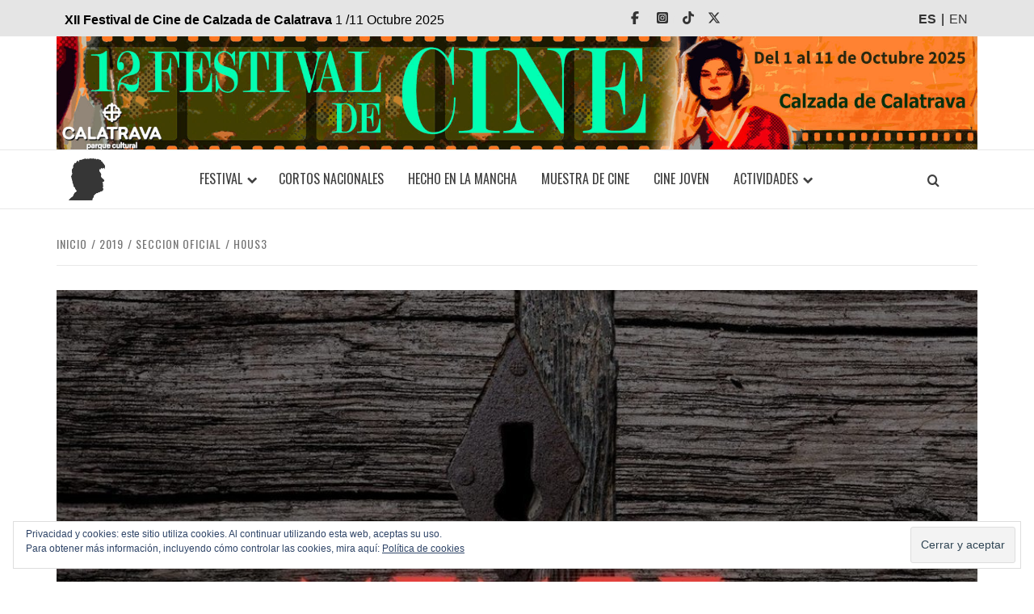

--- FILE ---
content_type: text/html; charset=UTF-8
request_url: https://festivaldecinedecalzada.es/es/h0us3/
body_size: 18086
content:
<!doctype html>
<html lang="es" id="html">

<head>
  <meta charset="UTF-8">
  <meta name="viewport" content="width=device-width, initial-scale=1">
  <link rel="profile" href="https://gmpg.org/xfn/11">

  <title>H0US3 &#8211; XII Festival de Cine de Calzada de Calatrava &#8211; 1 /11 Octubre 2025</title>
<meta name='robots' content='max-image-preview:large' />
	<style>img:is([sizes="auto" i], [sizes^="auto," i]) { contain-intrinsic-size: 3000px 1500px }</style>
	<link rel='dns-prefetch' href='//stats.wp.com' />
<link rel='dns-prefetch' href='//fonts.googleapis.com' />
<link rel='dns-prefetch' href='//use.fontawesome.com' />
<link rel="alternate" type="application/rss+xml" title="XII Festival de Cine de Calzada de Calatrava - 1 /11 Octubre 2025 &raquo; Feed" href="https://festivaldecinedecalzada.es/es/feed/" />
<link rel="alternate" type="application/rss+xml" title="XII Festival de Cine de Calzada de Calatrava - 1 /11 Octubre 2025 &raquo; Feed de los comentarios" href="https://festivaldecinedecalzada.es/es/comments/feed/" />
<link rel="alternate" type="application/rss+xml" title="XII Festival de Cine de Calzada de Calatrava - 1 /11 Octubre 2025 &raquo; Comentario H0us3 del feed" href="https://festivaldecinedecalzada.es/es/h0us3/feed/" />
		<!-- This site uses the Google Analytics by MonsterInsights plugin v9.10.0 - Using Analytics tracking - https://www.monsterinsights.com/ -->
							<script src="//www.googletagmanager.com/gtag/js?id=G-189R1PCP12"  data-cfasync="false" data-wpfc-render="false" type="text/javascript" async></script>
			<script data-cfasync="false" data-wpfc-render="false" type="text/javascript">
				var mi_version = '9.10.0';
				var mi_track_user = true;
				var mi_no_track_reason = '';
								var MonsterInsightsDefaultLocations = {"page_location":"https:\/\/festivaldecinedecalzada.es\/es\/h0us3\/"};
								if ( typeof MonsterInsightsPrivacyGuardFilter === 'function' ) {
					var MonsterInsightsLocations = (typeof MonsterInsightsExcludeQuery === 'object') ? MonsterInsightsPrivacyGuardFilter( MonsterInsightsExcludeQuery ) : MonsterInsightsPrivacyGuardFilter( MonsterInsightsDefaultLocations );
				} else {
					var MonsterInsightsLocations = (typeof MonsterInsightsExcludeQuery === 'object') ? MonsterInsightsExcludeQuery : MonsterInsightsDefaultLocations;
				}

								var disableStrs = [
										'ga-disable-G-189R1PCP12',
									];

				/* Function to detect opted out users */
				function __gtagTrackerIsOptedOut() {
					for (var index = 0; index < disableStrs.length; index++) {
						if (document.cookie.indexOf(disableStrs[index] + '=true') > -1) {
							return true;
						}
					}

					return false;
				}

				/* Disable tracking if the opt-out cookie exists. */
				if (__gtagTrackerIsOptedOut()) {
					for (var index = 0; index < disableStrs.length; index++) {
						window[disableStrs[index]] = true;
					}
				}

				/* Opt-out function */
				function __gtagTrackerOptout() {
					for (var index = 0; index < disableStrs.length; index++) {
						document.cookie = disableStrs[index] + '=true; expires=Thu, 31 Dec 2099 23:59:59 UTC; path=/';
						window[disableStrs[index]] = true;
					}
				}

				if ('undefined' === typeof gaOptout) {
					function gaOptout() {
						__gtagTrackerOptout();
					}
				}
								window.dataLayer = window.dataLayer || [];

				window.MonsterInsightsDualTracker = {
					helpers: {},
					trackers: {},
				};
				if (mi_track_user) {
					function __gtagDataLayer() {
						dataLayer.push(arguments);
					}

					function __gtagTracker(type, name, parameters) {
						if (!parameters) {
							parameters = {};
						}

						if (parameters.send_to) {
							__gtagDataLayer.apply(null, arguments);
							return;
						}

						if (type === 'event') {
														parameters.send_to = monsterinsights_frontend.v4_id;
							var hookName = name;
							if (typeof parameters['event_category'] !== 'undefined') {
								hookName = parameters['event_category'] + ':' + name;
							}

							if (typeof MonsterInsightsDualTracker.trackers[hookName] !== 'undefined') {
								MonsterInsightsDualTracker.trackers[hookName](parameters);
							} else {
								__gtagDataLayer('event', name, parameters);
							}
							
						} else {
							__gtagDataLayer.apply(null, arguments);
						}
					}

					__gtagTracker('js', new Date());
					__gtagTracker('set', {
						'developer_id.dZGIzZG': true,
											});
					if ( MonsterInsightsLocations.page_location ) {
						__gtagTracker('set', MonsterInsightsLocations);
					}
										__gtagTracker('config', 'G-189R1PCP12', {"forceSSL":"true","link_attribution":"true"} );
										window.gtag = __gtagTracker;										(function () {
						/* https://developers.google.com/analytics/devguides/collection/analyticsjs/ */
						/* ga and __gaTracker compatibility shim. */
						var noopfn = function () {
							return null;
						};
						var newtracker = function () {
							return new Tracker();
						};
						var Tracker = function () {
							return null;
						};
						var p = Tracker.prototype;
						p.get = noopfn;
						p.set = noopfn;
						p.send = function () {
							var args = Array.prototype.slice.call(arguments);
							args.unshift('send');
							__gaTracker.apply(null, args);
						};
						var __gaTracker = function () {
							var len = arguments.length;
							if (len === 0) {
								return;
							}
							var f = arguments[len - 1];
							if (typeof f !== 'object' || f === null || typeof f.hitCallback !== 'function') {
								if ('send' === arguments[0]) {
									var hitConverted, hitObject = false, action;
									if ('event' === arguments[1]) {
										if ('undefined' !== typeof arguments[3]) {
											hitObject = {
												'eventAction': arguments[3],
												'eventCategory': arguments[2],
												'eventLabel': arguments[4],
												'value': arguments[5] ? arguments[5] : 1,
											}
										}
									}
									if ('pageview' === arguments[1]) {
										if ('undefined' !== typeof arguments[2]) {
											hitObject = {
												'eventAction': 'page_view',
												'page_path': arguments[2],
											}
										}
									}
									if (typeof arguments[2] === 'object') {
										hitObject = arguments[2];
									}
									if (typeof arguments[5] === 'object') {
										Object.assign(hitObject, arguments[5]);
									}
									if ('undefined' !== typeof arguments[1].hitType) {
										hitObject = arguments[1];
										if ('pageview' === hitObject.hitType) {
											hitObject.eventAction = 'page_view';
										}
									}
									if (hitObject) {
										action = 'timing' === arguments[1].hitType ? 'timing_complete' : hitObject.eventAction;
										hitConverted = mapArgs(hitObject);
										__gtagTracker('event', action, hitConverted);
									}
								}
								return;
							}

							function mapArgs(args) {
								var arg, hit = {};
								var gaMap = {
									'eventCategory': 'event_category',
									'eventAction': 'event_action',
									'eventLabel': 'event_label',
									'eventValue': 'event_value',
									'nonInteraction': 'non_interaction',
									'timingCategory': 'event_category',
									'timingVar': 'name',
									'timingValue': 'value',
									'timingLabel': 'event_label',
									'page': 'page_path',
									'location': 'page_location',
									'title': 'page_title',
									'referrer' : 'page_referrer',
								};
								for (arg in args) {
																		if (!(!args.hasOwnProperty(arg) || !gaMap.hasOwnProperty(arg))) {
										hit[gaMap[arg]] = args[arg];
									} else {
										hit[arg] = args[arg];
									}
								}
								return hit;
							}

							try {
								f.hitCallback();
							} catch (ex) {
							}
						};
						__gaTracker.create = newtracker;
						__gaTracker.getByName = newtracker;
						__gaTracker.getAll = function () {
							return [];
						};
						__gaTracker.remove = noopfn;
						__gaTracker.loaded = true;
						window['__gaTracker'] = __gaTracker;
					})();
									} else {
										console.log("");
					(function () {
						function __gtagTracker() {
							return null;
						}

						window['__gtagTracker'] = __gtagTracker;
						window['gtag'] = __gtagTracker;
					})();
									}
			</script>
							<!-- / Google Analytics by MonsterInsights -->
		<script type="text/javascript">
/* <![CDATA[ */
window._wpemojiSettings = {"baseUrl":"https:\/\/s.w.org\/images\/core\/emoji\/16.0.1\/72x72\/","ext":".png","svgUrl":"https:\/\/s.w.org\/images\/core\/emoji\/16.0.1\/svg\/","svgExt":".svg","source":{"concatemoji":"https:\/\/festivaldecinedecalzada.es\/wp-includes\/js\/wp-emoji-release.min.js"}};
/*! This file is auto-generated */
!function(s,n){var o,i,e;function c(e){try{var t={supportTests:e,timestamp:(new Date).valueOf()};sessionStorage.setItem(o,JSON.stringify(t))}catch(e){}}function p(e,t,n){e.clearRect(0,0,e.canvas.width,e.canvas.height),e.fillText(t,0,0);var t=new Uint32Array(e.getImageData(0,0,e.canvas.width,e.canvas.height).data),a=(e.clearRect(0,0,e.canvas.width,e.canvas.height),e.fillText(n,0,0),new Uint32Array(e.getImageData(0,0,e.canvas.width,e.canvas.height).data));return t.every(function(e,t){return e===a[t]})}function u(e,t){e.clearRect(0,0,e.canvas.width,e.canvas.height),e.fillText(t,0,0);for(var n=e.getImageData(16,16,1,1),a=0;a<n.data.length;a++)if(0!==n.data[a])return!1;return!0}function f(e,t,n,a){switch(t){case"flag":return n(e,"\ud83c\udff3\ufe0f\u200d\u26a7\ufe0f","\ud83c\udff3\ufe0f\u200b\u26a7\ufe0f")?!1:!n(e,"\ud83c\udde8\ud83c\uddf6","\ud83c\udde8\u200b\ud83c\uddf6")&&!n(e,"\ud83c\udff4\udb40\udc67\udb40\udc62\udb40\udc65\udb40\udc6e\udb40\udc67\udb40\udc7f","\ud83c\udff4\u200b\udb40\udc67\u200b\udb40\udc62\u200b\udb40\udc65\u200b\udb40\udc6e\u200b\udb40\udc67\u200b\udb40\udc7f");case"emoji":return!a(e,"\ud83e\udedf")}return!1}function g(e,t,n,a){var r="undefined"!=typeof WorkerGlobalScope&&self instanceof WorkerGlobalScope?new OffscreenCanvas(300,150):s.createElement("canvas"),o=r.getContext("2d",{willReadFrequently:!0}),i=(o.textBaseline="top",o.font="600 32px Arial",{});return e.forEach(function(e){i[e]=t(o,e,n,a)}),i}function t(e){var t=s.createElement("script");t.src=e,t.defer=!0,s.head.appendChild(t)}"undefined"!=typeof Promise&&(o="wpEmojiSettingsSupports",i=["flag","emoji"],n.supports={everything:!0,everythingExceptFlag:!0},e=new Promise(function(e){s.addEventListener("DOMContentLoaded",e,{once:!0})}),new Promise(function(t){var n=function(){try{var e=JSON.parse(sessionStorage.getItem(o));if("object"==typeof e&&"number"==typeof e.timestamp&&(new Date).valueOf()<e.timestamp+604800&&"object"==typeof e.supportTests)return e.supportTests}catch(e){}return null}();if(!n){if("undefined"!=typeof Worker&&"undefined"!=typeof OffscreenCanvas&&"undefined"!=typeof URL&&URL.createObjectURL&&"undefined"!=typeof Blob)try{var e="postMessage("+g.toString()+"("+[JSON.stringify(i),f.toString(),p.toString(),u.toString()].join(",")+"));",a=new Blob([e],{type:"text/javascript"}),r=new Worker(URL.createObjectURL(a),{name:"wpTestEmojiSupports"});return void(r.onmessage=function(e){c(n=e.data),r.terminate(),t(n)})}catch(e){}c(n=g(i,f,p,u))}t(n)}).then(function(e){for(var t in e)n.supports[t]=e[t],n.supports.everything=n.supports.everything&&n.supports[t],"flag"!==t&&(n.supports.everythingExceptFlag=n.supports.everythingExceptFlag&&n.supports[t]);n.supports.everythingExceptFlag=n.supports.everythingExceptFlag&&!n.supports.flag,n.DOMReady=!1,n.readyCallback=function(){n.DOMReady=!0}}).then(function(){return e}).then(function(){var e;n.supports.everything||(n.readyCallback(),(e=n.source||{}).concatemoji?t(e.concatemoji):e.wpemoji&&e.twemoji&&(t(e.twemoji),t(e.wpemoji)))}))}((window,document),window._wpemojiSettings);
/* ]]> */
</script>

<style id='wp-emoji-styles-inline-css' type='text/css'>

	img.wp-smiley, img.emoji {
		display: inline !important;
		border: none !important;
		box-shadow: none !important;
		height: 1em !important;
		width: 1em !important;
		margin: 0 0.07em !important;
		vertical-align: -0.1em !important;
		background: none !important;
		padding: 0 !important;
	}
</style>
<link rel='stylesheet' id='mediaelement-css' href='https://festivaldecinedecalzada.es/wp-includes/js/mediaelement/mediaelementplayer-legacy.min.css' type='text/css' media='all' />
<link rel='stylesheet' id='wp-mediaelement-css' href='https://festivaldecinedecalzada.es/wp-includes/js/mediaelement/wp-mediaelement.min.css' type='text/css' media='all' />
<style id='jetpack-sharing-buttons-style-inline-css' type='text/css'>
.jetpack-sharing-buttons__services-list{display:flex;flex-direction:row;flex-wrap:wrap;gap:0;list-style-type:none;margin:5px;padding:0}.jetpack-sharing-buttons__services-list.has-small-icon-size{font-size:12px}.jetpack-sharing-buttons__services-list.has-normal-icon-size{font-size:16px}.jetpack-sharing-buttons__services-list.has-large-icon-size{font-size:24px}.jetpack-sharing-buttons__services-list.has-huge-icon-size{font-size:36px}@media print{.jetpack-sharing-buttons__services-list{display:none!important}}.editor-styles-wrapper .wp-block-jetpack-sharing-buttons{gap:0;padding-inline-start:0}ul.jetpack-sharing-buttons__services-list.has-background{padding:1.25em 2.375em}
</style>
<style id='font-awesome-svg-styles-default-inline-css' type='text/css'>
.svg-inline--fa {
  display: inline-block;
  height: 1em;
  overflow: visible;
  vertical-align: -.125em;
}
</style>
<link rel='stylesheet' id='font-awesome-svg-styles-css' href='https://festivaldecinedecalzada.es/wp-content/uploads/font-awesome/v7.0.1/css/svg-with-js.css' type='text/css' media='all' />
<style id='font-awesome-svg-styles-inline-css' type='text/css'>
   .wp-block-font-awesome-icon svg::before,
   .wp-rich-text-font-awesome-icon svg::before {content: unset;}
</style>
<link rel='stylesheet' id='qts_front_styles-css' href='https://festivaldecinedecalzada.es/wp-content/plugins/qtranslate-slug-trunk/assets/css/qts-default.css' type='text/css' media='all' />
<link rel='stylesheet' id='aft-icons-css' href='https://festivaldecinedecalzada.es/wp-content/themes/elegant-magazine/assets/icons/style.css' type='text/css' media='all' />
<link rel='stylesheet' id='bootstrap-css' href='https://festivaldecinedecalzada.es/wp-content/themes/elegant-magazine/assets/bootstrap/css/bootstrap.min.css' type='text/css' media='all' />
<link rel='stylesheet' id='slick-css' href='https://festivaldecinedecalzada.es/wp-content/themes/elegant-magazine/assets/slick/css/slick.min.css' type='text/css' media='all' />
<link rel='stylesheet' id='sidr-css' href='https://festivaldecinedecalzada.es/wp-content/themes/elegant-magazine/assets/sidr/css/jquery.sidr.dark.css' type='text/css' media='all' />
<link rel='stylesheet' id='chld_thm_cfg_parent-css' href='https://festivaldecinedecalzada.es/wp-content/themes/elegant-magazine/style.css' type='text/css' media='all' />
<link rel='stylesheet' id='elegant-magazine-google-fonts-css' href='https://fonts.googleapis.com/css?family=Oswald:300,400,700|Source%20Sans%20Pro:400,400i,700,700i&#038;subset=latin,latin-ext' type='text/css' media='all' />
<link rel='stylesheet' id='elegant-magazine-style-css' href='https://festivaldecinedecalzada.es/wp-content/themes/festival/style.css' type='text/css' media='all' />
<style id='elegant-magazine-style-inline-css' type='text/css'>


                .top-masthead {
        background: #ddcaa8;
        }
        .top-masthead-overlay{
        background: rgba(221,202,168,0.75);
        }
        
                .top-masthead, .top-masthead a {
        color: #ffffff;

        }

    
        .elementor-template-full-width .elementor-section.elementor-section-full_width > .elementor-container,
        .elementor-template-full-width .elementor-section.elementor-section-boxed > .elementor-container{
            max-width: 1570px;
        }
        
</style>
<link rel='stylesheet' id='font-awesome-official-css' href='https://use.fontawesome.com/releases/v7.0.1/css/all.css' type='text/css' media='all' integrity="sha384-rWj9FmWWt3OMqd9vBkWRhFavvVUYalYqGPoMdL1brs/qvvqz88gvLShYa4hKNyqb" crossorigin="anonymous" />
<link rel='stylesheet' id='slb_core-css' href='https://festivaldecinedecalzada.es/wp-content/plugins/simple-lightbox/client/css/app.css' type='text/css' media='all' />
<link rel='stylesheet' id='font-awesome-official-v4shim-css' href='https://use.fontawesome.com/releases/v7.0.1/css/v4-shims.css' type='text/css' media='all' integrity="sha384-cCODJHSivNBsaHei/8LC0HUD58kToSbDU+xT7Rs51BO1v/IvgT/uM0W6xMoUqKfn" crossorigin="anonymous" />
<link rel='stylesheet' id='sharedaddy-css' href='https://festivaldecinedecalzada.es/wp-content/plugins/jetpack/modules/sharedaddy/sharing.css' type='text/css' media='all' />
<link rel='stylesheet' id='social-logos-css' href='https://festivaldecinedecalzada.es/wp-content/plugins/jetpack/_inc/social-logos/social-logos.min.css' type='text/css' media='all' />
<script type="text/javascript" src="https://festivaldecinedecalzada.es/wp-content/plugins/google-analytics-for-wordpress/assets/js/frontend-gtag.js" id="monsterinsights-frontend-script-js" async="async" data-wp-strategy="async"></script>
<script data-cfasync="false" data-wpfc-render="false" type="text/javascript" id='monsterinsights-frontend-script-js-extra'>/* <![CDATA[ */
var monsterinsights_frontend = {"js_events_tracking":"true","download_extensions":"doc,pdf,ppt,zip,xls,docx,pptx,xlsx","inbound_paths":"[{\"path\":\"\\\/go\\\/\",\"label\":\"affiliate\"},{\"path\":\"\\\/recommend\\\/\",\"label\":\"affiliate\"}]","home_url":"https:\/\/festivaldecinedecalzada.es\/es","hash_tracking":"false","v4_id":"G-189R1PCP12"};/* ]]> */
</script>
<script type="text/javascript" src="https://festivaldecinedecalzada.es/wp-includes/js/jquery/jquery.min.js" id="jquery-core-js"></script>
<script type="text/javascript" src="https://festivaldecinedecalzada.es/wp-includes/js/jquery/jquery-migrate.min.js" id="jquery-migrate-js"></script>
<script type="text/javascript" id="whp5422front.js7032-js-extra">
/* <![CDATA[ */
var whp_local_data = {"add_url":"https:\/\/festivaldecinedecalzada.es\/wp-admin\/post-new.php?post_type=event","ajaxurl":"https:\/\/festivaldecinedecalzada.es\/wp-admin\/admin-ajax.php"};
/* ]]> */
</script>
<script type="text/javascript" src="https://festivaldecinedecalzada.es/wp-content/plugins/wp-security-hardening/modules/js/front.js" id="whp5422front.js7032-js"></script>
<link rel="EditURI" type="application/rsd+xml" title="RSD" href="https://festivaldecinedecalzada.es/xmlrpc.php?rsd" />

<link rel="canonical" href="https://festivaldecinedecalzada.es/es/h0us3/" />
<link rel='shortlink' href='https://festivaldecinedecalzada.es/es/?p=5972' />
<meta name="generator" content="qTranslate-XT 3.10.1" />
	<style>img#wpstats{display:none}</style>
		<link hreflang="x-default" href="https://festivaldecinedecalzada.es/es/h0us3/" rel="alternate" />
<link hreflang="es" href="https://festivaldecinedecalzada.es/es/h0us3/" rel="alternate" />
<link hreflang="en" href="https://festivaldecinedecalzada.es/en/h0us3/" rel="alternate" />
<link rel="pingback" href="https://festivaldecinedecalzada.es/xmlrpc.php">        <style type="text/css">
                        body .masthead-banner.data-bg:before {
                background: rgba(0, 0, 0, 0);
            }

                        .site-title,
            .site-description {
                position: absolute;
                clip: rect(1px, 1px, 1px, 1px);
            }

                    </style>
        
<!-- Jetpack Open Graph Tags -->
<meta property="og:type" content="article" />
<meta property="og:title" content="H0us3" />
<meta property="og:url" content="https://festivaldecinedecalzada.es/es/h0us3/" />
<meta property="og:description" content="Visita la entrada para saber más." />
<meta property="article:published_time" content="2019-07-03T09:29:59+00:00" />
<meta property="article:modified_time" content="2019-07-03T09:29:59+00:00" />
<meta property="og:site_name" content="XII Festival de Cine de Calzada de Calatrava - 1 /11 Octubre 2025" />
<meta property="og:image" content="https://festivaldecinedecalzada.es/wp-content/uploads/fcces/2019/250-banner_H0US3.jpg" />
<meta property="og:image:width" content="1180" />
<meta property="og:image:height" content="500" />
<meta property="og:image:alt" content="" />
<meta property="og:locale" content="es_ES" />
<meta name="twitter:text:title" content="H0us3" />
<meta name="twitter:image" content="https://festivaldecinedecalzada.es/wp-content/uploads/fcces/2019/250-banner_H0US3.jpg?w=640" />
<meta name="twitter:card" content="summary_large_image" />
<meta name="twitter:description" content="Visita la entrada para saber más." />

<!-- End Jetpack Open Graph Tags -->
<link rel="icon" href="https://festivaldecinedecalzada.es/wp-content/uploads/2025/09/cropped-cabezon-32x32.png" sizes="32x32" />
<link rel="icon" href="https://festivaldecinedecalzada.es/wp-content/uploads/2025/09/cropped-cabezon-192x192.png" sizes="192x192" />
<link rel="apple-touch-icon" href="https://festivaldecinedecalzada.es/wp-content/uploads/2025/09/cropped-cabezon-180x180.png" />
<meta name="msapplication-TileImage" content="https://festivaldecinedecalzada.es/wp-content/uploads/2025/09/cropped-cabezon-270x270.png" />
		<style type="text/css" id="wp-custom-css">
			/*fuente textos planos */
body, button, input, select, optgroup, textarea
 {
	font-family: sans-serif;
}
p {
    margin: 15px 0;
}

/*slice*/


/*colores*/
.trending-line .trending-now {
    background-color: #fa6e1ddd;
}
.secondary-color, button, input[type="button"], input[type="reset"], input[type="submit"], .site-content .search-form .search-submit, .site-footer .search-form .search-submit, .figure-categories-bg .cat-links a, .tagcloud a:hover, .tagcloud a:hover {
    background: #fa6e1ddd;
    color: #fff;
}

a:hover, a:focus, a:active {
    color: #fa6e1d;
    text-decoration: none;
}

/*cabecera*/
.site-branding{
	background-size:cover;
	background-repeat:no-repeat;
	background-position:0%;
}
.site-branding:lang(es){
	background-image:url(/wp-content/uploads/fcces/2025/logo_sm_es.jpg);
}
.site-branding:lang(en){
	background-image:url(/wp-content/uploads/fcces/2025/logo_sm_en.jpg);
}
	.site-branding img{
	height:150px;
	}

@media only screen and (min-width: 641px) {
.site-branding img{
	height:280px;
	}
	
}

@media only screen and (min-width: 768px) {
	.site-branding:lang(es) {
		background-image: url(/wp-content/uploads/fcces/2025/logo_es.jpg);
	}
	.site-branding:lang(en) {
		background-image: url(/wp-content/uploads/fcces/2025/logo_en.jpg);
	}
.site-branding img{
	height:140px;
	}
}
@media only screen and (min-width: 1600px) {
.site-branding img{
	height:190px;
	}
	
}

.site-branding img{
	opacity:0
}

.masthead-banner {
    padding: 0;
}

@media only screen and (min-width: 768px) {
.masthead-banner {
    
}
}
@media only screen and (max-width: 767px) {
.masthead-banner .container {
    padding: 0;
}
}

.banner-promotions-wrapper {
    margin-bottom: 0px;
}




/*fix scroll de la pagina*/
.site-title{
	display:none !important;
}
.masthead-banner .row {
    margin-right: 0;
    margin-left:0;
}
.masthead-banner .row .col-md-12{
    padding:0;
}


/*menu*/
.main-navigation .edicion-fechas{
	font-size:12px;
	line-height:1.2em;
	height:50px;
	width:160px;
	padding:8px;
	color:#333;
}
@media only screen and (min-width: 640px) {
.main-navigation .edicion-fechas{
	display:none;
}
}
.main-navigation .menu .menu-mobile {
    position: absolute;
    left: 0px;
    background: white;
    top: 65px;
    width: 100%;
		border-bottom: 3px solid #ccc;
}

.navigation-container{
	display:flex;
	justify-content:space-between;
	
}
.main-navigation .cabezon{
	display:block;
    width: 45px;
    opacity: .85;
		margin-right:5px;
}
.main-navigation .toggle-menu{
	float: left;

}

.main-navigation .menu > ul {
    margin: 0 80px 0 0;
}
@media only screen and (max-width: 767px) {
.main-navigation .col-md-12{
	padding:0;
}
}
.navigation-container{
	border:0;
}

/*social menu*/
.menu-item-16585 img{
	vertical-align:top;
}
.qtranxs-lang-menu{
	height:35px;
}

.top-navigation ul {
    width:100%;
}

/*toggle menu*/
.main-navigation .toggle-menu {
        margin:0
}

.device-center {
       
	width: auto;
}
@media only screen and (min-width: 768px) {
.device-center {
	width: auto;
}
}

/*top*/
.top-masthead{
	font-size:16px;
	
}
.top-masthead a{
	color:#333;
}
@media only screen and (max-width: 767px) {
	.top-masthead{
	font-size:14px;
		
}
}
@media only screen and (min-width: 768px) {
	.top-masthead .row{
		padding:0 15px;
}
}
@media only screen and (max-width: 640px) {
.topbar-date,.top-masthead .edicion-fechas {
    display:none;
	
	
}
	.top-masthead{
	font-size:16px;
		
}
}

.icon-search{
	height:50px;
	border:0;
	position:relative;
}
.top-masthead .edicion-fechas{
	line-height: 50px;
}
.top-masthead .row:before, .top-masthead .row:after{
	content:unset;
}
.top-masthead .row{
	display:flex;
	justify-content:space-between;
	height:45px;
	
}

.qts_lang_item {
    display: inline-block;
		text-transform:uppercase
}

.qts_type_text {/*ul*/
		padding:5px 0 0 0;
		margin:0
}

.qts_type_text li.current-menu-item a {
    font-weight:bold;
		cursor:default;
}
.qts_type_text li.current-menu-item a:link {
    
}
.qts_type_text li a{
		padding: 0 2px;
}
.qts_type_text li:after {
    content: " | ";
}

.qts_type_text li:last-child:after {
    content: "";
}
.top-masthead .device-center {
    padding: 0  10px
			
}

/*.masthead-banner {
	display:none;
}*/
/*.main-navigation{
	background-color:#fff4ed;
}*/
.main-navigation .row{
	margin:10px 0;
	
}
.main-navigation .menu > ul {
    margin: 0
}
.top-masthead {
    background: #E5E5E5;
	color:black;
}
/*redes*/
.top-navigation ul li a{
		width: 28px;
    overflow: hidden;
	color:#E5E5E5;
	padding:0;
}


.top-navigation ul li a:before{
		color:#333;
}

.tiktok a:before{
	font-family: "Font Awesome 5 Brands";
    content:"\e07b";
}
.instagram a:before{
		font-family: "Font Awesome 5 Brands";
	content:"\e055";
	}
.twitter a:before{
		font-family: "Font Awesome 5 Brands";
	content:"\e61b";
	}
.facebook a:before{
		font-family: "Font Awesome 5 Brands";
	content:"\f39e";
	}
.youtube a:before{
		font-family: "Font Awesome 5 Brands";
	content:"\f167";

	}


/*slice*/
.slider-figcaption .slide-title {
    font-size: 22px !important;
}

/*imagen cabecera entradas*/
.post-thumbnail  img{
height: 520px;
	object-fit: cover;
	
}

/*contenido entrada*/
.entry-content p{
		text-align:justify;
}

/*imagenes en el contenido de la entrada */
@media only screen and (max-width: 640px) {
.alignright{
	float:none;
	margin: 1.5rem 0;
	display:block;
	width:100%;
}
}
/*lista entradas*/
.hentry {
    margin: 0 0 6em;
}
@media only screen and (min-width: 1600px) {
    .entry-header-details .entry-title {
        font-size: 38px;
    }
}


/*Cabecera de la entrada*/

@media only screen and (min-width: 768px) {
.hentry.has-post-thumbnail .header-details-wrapper {
    margin-left: 50px;
}
}

.hentry.has-post-thumbnail .entry-header-details {
    margin-top: 0;
}
/*diapositivas en las entradas*/
.galeria .imagen {
	height: 280px;
    max-width: 455px;
    border-radius: 5px;
    margin: .5em 0;
    object-fit: cover;
    object-position: 50% 20%;
    float: left;
    margin: 10px;
}
.galeria .col-sm-12{
	margin-top:2em;
	}
@media only screen and (max-width: 767px){
	.galeria .col-sm-12{
	padding:0;
		margin-top:0em;
	}
	.galeria .imagen {
		max-width: 100%;
		height: 250px;
	}
}

/*contenido de la entrada*/
.fcces-contenido{
	text-align:justify;
}
.fcces-content-cartel img{
	border-radius: 5px;
}
.site-content {
    margin: 5px auto;
}
.entry-content{
	margin-top: 0;	
}

/*titulo de la entrada*/
.site-content .site-main .widget-title span, #primary .af-tabs.nav-tabs > li > a, .archive .site-content .header-title-wrapper .page-title, .search-results .site-content .header-title-wrapper .page-title, header.entry-header h1.entry-title
 {
    margin-bottom:0

}
	
@media only screen and (min-width: 1600px) {
    .article-title-1 {
        font-size: 20px;
    }
}
	@media only screen and (max-width: 767px) {
    .article-title-1 {
        font-size: 20px;
    }
}

/*metadata*/
.item-metadata{
	font-size: 13px;
	text-transform:uppercase;
}
	
/*patrocinadores en pagina y pie */
.logos img{
	width:130px;
	height:100px;
	margin:1em;
   height:100px;
   object-fit: contain;
}
	
/*pagina premiados*/
.nominados-shortcode .nominado img{
  height: 380px;
  object-fit: cover;
	border-radius:3px;
	margin-bottom:1em;
}
.nominados-shortcode .nominado {
	display:inline-block;
	padding:3em 1em;
	width: 270px;
	vertical-align:top;
	font-size:.8em;
}
	.nominados-shortcode .label-fcces{
		display:none;
	}
	
/* jurado*/

@media only screen and (min-width: 992px){

.jurado-grid{
	display: grid; grid-template-columns: repeat(3, 1fr); grid-template-rows: 1fr; grid-column-gap: 20px; grid-row-gap: 0px;
}
	.jurado-flex{
	display: flex;
	gap: 30px;
	justify-content: center;
}
}
.jurado{
    margin-bottom:3em;
}
.jurado h3, .jurado p{
		margin:0;
		text-align:center;
	line-height:2rem
}
.jurado p{
		line-height:1.3rem
}
.jurado img{
	padding:.5em;
border-radius:12px;
height: 300px;
    width: 300px;
    object-fit: cover;
}

/*ocultar comentarios*/
.comments-area,
#comments,
.comment-respond {
    display: none !important;
}
/*ocultar etiquetas*/
.post-tags,
.entry-tags,
.tags-links {
    display: none !important;
}

/*fix next arrow*/
.posts-carousel .slide-next{
	right:36px;	
}
.posts-slider .slide-next{
	right:0;
}

/*ocultar  next previous  */
.post-navigation,
.nav-links,
.nav-previous,
.nav-next {
    display: none !important;
}

/*pie*/
	.site-footer *{
    color: black !important;
}
	.site-footer {
	background: #ffffff;
}

/*compartir*/
.sd-sharing{
	padding-top:2em;
}
.sd-title{
	font-family: sans-serif;
}

/*site-info*/
.footer-logo-branding,.site-info{
display:none;
}		</style>
		</head>

<body class="wp-singular post-template-default single single-post postid-5972 single-format-standard wp-custom-logo wp-embed-responsive wp-theme-elegant-magazine wp-child-theme-festival full-width-content disable-default-home-content es">

  
      <div id="af-preloader">
      <div class="af-loader">
        <div class="loader-circle"></div>
      </div>
    </div>
  
  <div id="page" class="site">
    <a class="skip-link screen-reader-text" href="#content">Saltar al contenido</a>
          <div class="top-masthead ">
        <div class="container">
          <div class="row">
            <div class="col-xs-12 col-sm-12 col-md-8 device-center edicion-fechas">
                  <b>XII Festival de Cine de Calzada de Calatrava </b> 1 /11 Octubre 2025            </div>
                          <div class="col-xs-12 col-sm-12 col-md-8 device-center">
                                
                <div class="top-navigation"><ul id="top-menu" class="menu"><li id="menu-item-2258" class="facebook menu-item menu-item-type-custom menu-item-object-custom menu-item-2258"><a target="_blank" href="https://www.facebook.com/FestivalDeCinedeCalzada/">Facebook</a></li>
<li id="menu-item-15598" class="instagram menu-item menu-item-type-custom menu-item-object-custom menu-item-15598"><a href="https://www.instagram.com/festivaldecalzada">Instagram</a></li>
<li id="menu-item-15599" class="tiktok menu-item menu-item-type-custom menu-item-object-custom menu-item-15599"><a href="https://www.tiktok.com/@festivaldecinedecalzada">Tiktok</a></li>
<li id="menu-item-15601" class="twitter menu-item menu-item-type-custom menu-item-object-custom menu-item-15601"><a href="https://x.com/Festivalcinecva">X</a></li>
</ul></div>                
              </div>
                                    <div class="col-xs-12 col-sm-12 col-md-8 device-center">
                <ul id="qtranslateslug-3" class="qts_type_text qts-lang-menu">
<li  class="qts_lang_item current-menu-item"><a href="https://festivaldecinedecalzada.es/es/h0us3/" lang="es" hreflang="es">es</a></li>
<li  class="qts_lang_item last-child"><a href="https://festivaldecinedecalzada.es/en/h0us3/" lang="en" hreflang="en">en</a></li>
</ul>
            </div>
                        
                      </div>
        </div>
      </div> <!--    Topbar Ends-->
        <header id="masthead" class="site-header">
            <div class="masthead-banner " data-background="">
        <div class="container">
          <div class="row">
            <div class="col-md-12">
              <div class="site-branding">
                <a href="https://festivaldecinedecalzada.es/es/" class="custom-logo-link" rel="home"><img width="1900" height="261" src="https://festivaldecinedecalzada.es/wp-content/uploads/2025/09/banner_es.jpg" class="custom-logo" alt="XII Festival de Cine de Calzada de Calatrava &#8211; 1 /11 Octubre 2025" decoding="async" fetchpriority="high" srcset="https://festivaldecinedecalzada.es/wp-content/uploads/2025/09/banner_es.jpg 1900w, https://festivaldecinedecalzada.es/wp-content/uploads/2025/09/banner_es-300x41.jpg 300w, https://festivaldecinedecalzada.es/wp-content/uploads/2025/09/banner_es-1024x141.jpg 1024w, https://festivaldecinedecalzada.es/wp-content/uploads/2025/09/banner_es-768x105.jpg 768w, https://festivaldecinedecalzada.es/wp-content/uploads/2025/09/banner_es-1536x211.jpg 1536w" sizes="(max-width: 1900px) 100vw, 1900px" data-attachment-id="15596" data-permalink="https://festivaldecinedecalzada.es/es/banner_es/" data-orig-file="https://festivaldecinedecalzada.es/wp-content/uploads/2025/09/banner_es.jpg" data-orig-size="1900,261" data-comments-opened="0" data-image-meta="{&quot;aperture&quot;:&quot;0&quot;,&quot;credit&quot;:&quot;&quot;,&quot;camera&quot;:&quot;&quot;,&quot;caption&quot;:&quot;&quot;,&quot;created_timestamp&quot;:&quot;0&quot;,&quot;copyright&quot;:&quot;&quot;,&quot;focal_length&quot;:&quot;0&quot;,&quot;iso&quot;:&quot;0&quot;,&quot;shutter_speed&quot;:&quot;0&quot;,&quot;title&quot;:&quot;&quot;,&quot;orientation&quot;:&quot;0&quot;}" data-image-title="banner_es" data-image-description="" data-image-caption="" data-medium-file="https://festivaldecinedecalzada.es/wp-content/uploads/2025/09/banner_es-300x41.jpg" data-large-file="https://festivaldecinedecalzada.es/wp-content/uploads/2025/09/banner_es-1024x141.jpg" /></a>                  <p class="site-title font-family-1">
                    <a href="https://festivaldecinedecalzada.es/es/" rel="home">XII Festival de Cine de Calzada de Calatrava &#8211; 1 /11 Octubre 2025</a>
                  </p>
                
                              </div>
            </div>
          </div>
        </div>
      </div>
      <nav id="site-navigation" class="main-navigation">
        <div class="container">
          <div class="row">
            <div class="col-md-12">
              <div class="navigation-container">
                                
                <div style="display:flex;justify-content:space-between;">
                <button class="toggle-menu" aria-controls="primary-menu">
                  <span class="screen-reader-text">Menú principal</span>
                  <i class="ham"></i>
                </button>
                <div class="cabezon">
                  <a href="https://festivaldecinedecalzada.es/es/" ><img src="/wp-content/themes/festival/cabezon.png" /></a>
                </div>
                <div class="edicion-fechas">
                  <b>XII Festival de Cine de Calzada de Calatrava </b><br> 1 /11 Octubre 2025                </div>
                </div>
                <div class="menu main-menu"><ul id="primary-menu" class="menu"><li id="menu-item-6348" class="menu-item menu-item-type-custom menu-item-object-custom menu-item-has-children menu-item-6348"><a href="/es/">Festival</a>
<ul class="sub-menu">
	<li id="menu-item-16965" class="menu-item menu-item-type-post_type menu-item-object-post menu-item-16965"><a href="https://festivaldecinedecalzada.es/es/presentacion-12-festival-de-cine/">Presentación</a></li>
	<li id="menu-item-4362" class="menu-item menu-item-type-post_type menu-item-object-page menu-item-4362"><a href="https://festivaldecinedecalzada.es/es/informacion-general/">Información</a></li>
	<li id="menu-item-15078" class="menu-item menu-item-type-post_type menu-item-object-page menu-item-15078"><a href="https://festivaldecinedecalzada.es/es/patrocinadores-2025/">Patrocinadores</a></li>
	<li id="menu-item-17075" class="menu-item menu-item-type-post_type menu-item-object-post menu-item-17075"><a href="https://festivaldecinedecalzada.es/es/jurado-2025/">Jurado</a></li>
	<li id="menu-item-12396" class="menu-item menu-item-type-post_type menu-item-object-page menu-item-12396"><a href="https://festivaldecinedecalzada.es/es/comite-de-direccion-y-organizacion/">Comité</a></li>
	<li id="menu-item-6285" class="menu-item menu-item-type-custom menu-item-object-custom menu-item-has-children menu-item-6285"><a href="#">Ediciones</a>
	<ul class="sub-menu">
		<li id="menu-item-15351" class="menu-item menu-item-type-taxonomy menu-item-object-category menu-item-has-children menu-item-15351"><a href="https://festivaldecinedecalzada.es/es/c/2024/">2024</a>
		<ul class="sub-menu">
			<li id="menu-item-14150" class="menu-item menu-item-type-post_type menu-item-object-post menu-item-14150"><a href="https://festivaldecinedecalzada.es/es/presentacion-xi-festival-de-cine-a-cargo-de-la-alcaldesa/">Presentación &#8211; Gema García Ríos &#8211; Alcaldesa</a></li>
			<li id="menu-item-15356" class="menu-item menu-item-type-taxonomy menu-item-object-category menu-item-15356"><a href="https://festivaldecinedecalzada.es/es/c/2024/seccion-oficial-2024/largometrajes-2024/">Largometrajes</a></li>
			<li id="menu-item-15355" class="menu-item menu-item-type-taxonomy menu-item-object-category menu-item-15355"><a href="https://festivaldecinedecalzada.es/es/c/2024/seccion-oficial-2024/cortometrajes-2024/">Cortometrajes</a></li>
			<li id="menu-item-15080" class="menu-item menu-item-type-taxonomy menu-item-object-category menu-item-15080"><a href="https://festivaldecinedecalzada.es/es/c/2024/seccion-paralela-2024/">Seccion Paralela</a></li>
			<li id="menu-item-15079" class="menu-item menu-item-type-taxonomy menu-item-object-category menu-item-15079"><a href="https://festivaldecinedecalzada.es/es/c/2024/actividades-paralelas/">Actividades</a></li>
			<li id="menu-item-15358" class="menu-item menu-item-type-post_type menu-item-object-post menu-item-15358"><a href="https://festivaldecinedecalzada.es/es/emilio-gavira-recibe-un-emotivo-homenaje-en-el-xi-festival-internacional-de-cine-de-calzada-de-calatrava/">Homenaje A Emilio Gavira</a></li>
			<li id="menu-item-15102" class="menu-item menu-item-type-post_type menu-item-object-post menu-item-15102"><a href="https://festivaldecinedecalzada.es/es/jurado-de-largometrajes-y-cortometrajes/">Jurado</a></li>
			<li id="menu-item-15357" class="menu-item menu-item-type-post_type menu-item-object-post menu-item-15357"><a href="https://festivaldecinedecalzada.es/es/12-cortometrajes-competiran-en-la-seccion-hecho-en-castilla-la-mancha-del-xii-festival-de-cine-de-calzada-de-calatrava/">Premiados 2024</a></li>
			<li id="menu-item-15170" class="menu-item menu-item-type-post_type menu-item-object-post menu-item-15170"><a href="https://festivaldecinedecalzada.es/es/programa-de-mano-2024/">Programa De Mano</a></li>
		</ul>
</li>
		<li id="menu-item-14121" class="menu-item menu-item-type-taxonomy menu-item-object-category menu-item-has-children menu-item-14121"><a href="https://festivaldecinedecalzada.es/es/c/2023/">2023</a>
		<ul class="sub-menu">
			<li id="menu-item-14122" class="menu-item menu-item-type-taxonomy menu-item-object-category menu-item-14122"><a href="https://festivaldecinedecalzada.es/es/c/2023/seccion-oficial-2023/largometrajes-seccion-oficial-2023/">Largometrajes</a></li>
			<li id="menu-item-14123" class="menu-item menu-item-type-taxonomy menu-item-object-category menu-item-14123"><a href="https://festivaldecinedecalzada.es/es/c/2023/cortometraje/">Cortometrajes</a></li>
			<li id="menu-item-12762" class="destacado menu-item menu-item-type-post_type menu-item-object-page menu-item-12762"><a href="https://festivaldecinedecalzada.es/es/premiados-2023/">Premiados</a></li>
			<li id="menu-item-12648" class="menu-item menu-item-type-post_type menu-item-object-post menu-item-12648"><a href="https://festivaldecinedecalzada.es/es/homenaje-a-miguel-rellan/">Homenaje</a></li>
			<li id="menu-item-12629" class="menu-item menu-item-type-custom menu-item-object-custom menu-item-12629"><a target="_blank" href="https://drive.google.com/file/d/19mbsltoPivA6Mfas3HxUQHbWXGkJEa6H/view?usp=drive_link">Programa De Mano</a></li>
			<li id="menu-item-12304" class="menu-item menu-item-type-post_type menu-item-object-page menu-item-12304"><a href="https://festivaldecinedecalzada.es/es/comite-jurados-de-largometrajes-y-cortometrajes-2024/">Jurados</a></li>
			<li id="menu-item-10692" class="menu-item menu-item-type-post_type menu-item-object-post menu-item-10692"><a href="https://festivaldecinedecalzada.es/es/bases-de-participacion-2023/">Bases De Participación 2023</a></li>
			<li id="menu-item-12303" class="menu-item menu-item-type-post_type menu-item-object-post menu-item-12303"><a href="https://festivaldecinedecalzada.es/es/presentacion-x-festival-de-cine-a-cargo-de-la-alcaldesa/">Presentación &#8211; Gema García Ríos &#8211; Alcaldesa</a></li>
			<li id="menu-item-12495" class="menu-item menu-item-type-post_type menu-item-object-post menu-item-12495"><a href="https://festivaldecinedecalzada.es/es/jose-antonio-valencia-camacho-director-general-del-festival/">Presentación – José Antonio Valencia – Director</a></li>
		</ul>
</li>
		<li id="menu-item-12733" class="menu-item menu-item-type-taxonomy menu-item-object-category menu-item-has-children menu-item-12733"><a href="https://festivaldecinedecalzada.es/es/c/2022/">2022</a>
		<ul class="sub-menu">
			<li id="menu-item-10682" class="destacado menu-item menu-item-type-post_type menu-item-object-page menu-item-10682"><a href="https://festivaldecinedecalzada.es/es/premiados-2022/">Premiados</a></li>
			<li id="menu-item-10369" class="menu-item menu-item-type-custom menu-item-object-custom menu-item-10369"><a target="_blank" href="https://drive.google.com/file/d/1QuadH42agguRqEDh96Vlw42RqtkCW4Rq/view?usp=sharing">Programa (pdf)</a></li>
			<li id="menu-item-10405" class="menu-item menu-item-type-custom menu-item-object-custom menu-item-10405"><a target="_blank" href="https://drive.google.com/file/d/10wp64D3dx4im-sIqUtAUODFIOOgJBbVM/view?usp=sharing">Cartel Del Festival</a></li>
		</ul>
</li>
		<li id="menu-item-12732" class="menu-item menu-item-type-taxonomy menu-item-object-category menu-item-has-children menu-item-12732"><a href="https://festivaldecinedecalzada.es/es/c/2021/">2021</a>
		<ul class="sub-menu">
			<li id="menu-item-7760" class="menu-item menu-item-type-post_type menu-item-object-page menu-item-7760"><a href="https://festivaldecinedecalzada.es/es/presentacion-2021/">Presentación</a></li>
			<li id="menu-item-8455" class="menu-item menu-item-type-post_type menu-item-object-page menu-item-8455"><a href="https://festivaldecinedecalzada.es/es/premiados-2021/">Premiados</a></li>
			<li id="menu-item-8081" class="menu-item menu-item-type-custom menu-item-object-custom menu-item-8081"><a target="_blank" href="https://festivaldecinedecalzada.es/wp-content/uploads/2021/07/Programa-VIII-Festival-de-Cine-2021.pdf">Programa (pdf)</a></li>
		</ul>
</li>
		<li id="menu-item-12731" class="menu-item menu-item-type-taxonomy menu-item-object-category menu-item-has-children menu-item-12731"><a href="https://festivaldecinedecalzada.es/es/c/2020/">2020</a>
		<ul class="sub-menu">
			<li id="menu-item-7142" class="menu-item menu-item-type-taxonomy menu-item-object-post_tag menu-item-7142"><a href="https://festivaldecinedecalzada.es/es/t/premiados-nominados-2020/">Premiados</a></li>
			<li id="menu-item-7143" class="menu-item menu-item-type-custom menu-item-object-custom menu-item-7143"><a href="https://festivaldecinedecalzada.es/wp-content/uploads/2020/07/Programa-VII-Festival-de-Cine-Pliegos-Baja.pdf">Programa</a></li>
		</ul>
</li>
		<li id="menu-item-6346" class="menu-item menu-item-type-taxonomy menu-item-object-category current-post-ancestor menu-item-has-children menu-item-6346"><a href="https://festivaldecinedecalzada.es/es/c/2019/">2019</a>
		<ul class="sub-menu">
			<li id="menu-item-6296" class="menu-item menu-item-type-custom menu-item-object-custom menu-item-6296"><a target="_blank" href="/es/wp-content/uploads/fcces/2019/Programa/index.html">Programacción</a></li>
			<li id="menu-item-6244" class="menu-item menu-item-type-taxonomy menu-item-object-category current-post-ancestor current-menu-parent current-post-parent menu-item-has-children menu-item-6244"><a href="https://festivaldecinedecalzada.es/es/c/2019/seccion-oficial/">Sección Oficial</a>
			<ul class="sub-menu">
				<li id="menu-item-6253" class="menu-item menu-item-type-taxonomy menu-item-object-category current-post-ancestor current-menu-parent current-post-parent menu-item-6253"><a href="https://festivaldecinedecalzada.es/es/c/2019/seccion-oficial/largometrajes/">Largometrajes</a></li>
				<li id="menu-item-6245" class="menu-item menu-item-type-taxonomy menu-item-object-category menu-item-6245"><a href="https://festivaldecinedecalzada.es/es/c/2019/seccion-oficial/cortometrajes/">Cortometrajes</a></li>
			</ul>
</li>
			<li id="menu-item-5898" class="menu-item menu-item-type-custom menu-item-object-custom menu-item-has-children menu-item-5898"><a target="_blank" href="#">Premiados</a>
			<ul class="sub-menu">
				<li id="menu-item-6315" class="menu-item menu-item-type-custom menu-item-object-custom menu-item-6315"><a target="_blank" href="https://festivaldecinedecalzada.es/wp-content/uploads/2019/10/Premios.pdf">Jurado</a></li>
				<li id="menu-item-6318" class="menu-item menu-item-type-custom menu-item-object-custom menu-item-6318"><a target="_blank" href="https://festivaldecinedecalzada.es/wp-content/uploads/2019/10/Cartelas-premios-del-público.pdf">Publico</a></li>
			</ul>
</li>
			<li id="menu-item-6314" class="menu-item menu-item-type-custom menu-item-object-custom menu-item-has-children menu-item-6314"><a href="#">Nominados</a>
			<ul class="sub-menu">
				<li id="menu-item-6317" class="menu-item menu-item-type-custom menu-item-object-custom menu-item-6317"><a target="_blank" href="https://festivaldecinedecalzada.es/wp-content/uploads/2019/10/Nominaciones-largometrajes.pdf">Largometrajes</a></li>
				<li id="menu-item-6316" class="menu-item menu-item-type-custom menu-item-object-custom menu-item-6316"><a target="_blank" href="https://festivaldecinedecalzada.es/wp-content/uploads/2019/10/Nominaciones-cortos.pdf">Cortometrajes</a></li>
			</ul>
</li>
		</ul>
</li>
	</ul>
</li>
</ul>
</li>
<li id="menu-item-16583" class="menu-item menu-item-type-taxonomy menu-item-object-category menu-item-16583"><a href="https://festivaldecinedecalzada.es/es/c/2025/seccion-oficial-2/cortometrajes-4/nacionales/">Cortos Nacionales</a></li>
<li id="menu-item-16584" class="menu-item menu-item-type-taxonomy menu-item-object-category menu-item-16584"><a href="https://festivaldecinedecalzada.es/es/c/2025/seccion-oficial-2/cortometrajes-4/hecho-en-castilla-la-mancha-cortometrajes-seccion-oficial-2025/">Hecho En La Mancha</a></li>
<li id="menu-item-16931" class="menu-item menu-item-type-taxonomy menu-item-object-category menu-item-16931"><a href="https://festivaldecinedecalzada.es/es/c/2025/seccion-paralela-2025/muestra-de-cine-espanol-largometrajes/">Muestra De Cine</a></li>
<li id="menu-item-16595" class="menu-item menu-item-type-taxonomy menu-item-object-category menu-item-16595"><a href="https://festivaldecinedecalzada.es/es/c/2025/seccion-paralela-2025/proyecciones-para-centros-educativos/">Cine Joven</a></li>
<li id="menu-item-16932" class="menu-item menu-item-type-taxonomy menu-item-object-category menu-item-has-children menu-item-16932"><a href="https://festivaldecinedecalzada.es/es/c/2025/actividades-paralelas-2/">Actividades</a>
<ul class="sub-menu">
	<li id="menu-item-17034" class="menu-item menu-item-type-post_type menu-item-object-post menu-item-17034"><a href="https://festivaldecinedecalzada.es/es/iniciacion-a-la-cinematografia/">Iniciación A La Cinematografía</a></li>
	<li id="menu-item-16740" class="menu-item menu-item-type-post_type menu-item-object-post menu-item-16740"><a href="https://festivaldecinedecalzada.es/es/domina-tus-emociones-para-actuar-2/">Master Class</a></li>
	<li id="menu-item-17052" class="menu-item menu-item-type-post_type menu-item-object-post menu-item-17052"><a href="https://festivaldecinedecalzada.es/es/bella-exposicion-de-las-vecinas/">Bella Exposicion De Las Vecinas</a></li>
	<li id="menu-item-17051" class="menu-item menu-item-type-post_type menu-item-object-post menu-item-17051"><a href="https://festivaldecinedecalzada.es/es/exposicion-de-atrezzo-original-de-las-peliculas-de-pedro-almodovar/">Exposición De Atrezzo Original</a></li>
	<li id="menu-item-16986" class="menu-item menu-item-type-post_type menu-item-object-post menu-item-16986"><a href="https://festivaldecinedecalzada.es/es/ruta-turistica-almodovar-2/">Ruta Turística Almodóvar</a></li>
	<li id="menu-item-16741" class="menu-item menu-item-type-post_type menu-item-object-post menu-item-16741"><a href="https://festivaldecinedecalzada.es/es/desayuna-con-estrellas-2a-ruta-de-desayunos-de-cine-al-modo-bar/">Desayunos</a></li>
	<li id="menu-item-16742" class="menu-item menu-item-type-post_type menu-item-object-post menu-item-16742"><a href="https://festivaldecinedecalzada.es/es/saborea-el-cine-12o-concurso-de-tapas-de-cine-al-modo-bar/">Tapas</a></li>
	<li id="menu-item-16991" class="menu-item menu-item-type-post_type menu-item-object-post menu-item-16991"><a href="https://festivaldecinedecalzada.es/es/cata-de-vino-maridada/">Cata De Vino Maridada</a></li>
</ul>
</li>
</ul></div>                <span class="af-search-click icon-search">
                  <a href="#" aria-label="Search"><i class="fa fa-search"></i></a>
                </span>
              </div>
            </div>
          </div>
        </div>
      </nav>
    </header>

    <div id="af-search-wrap">
      <div class="af-search-box table-block">
        <div class="table-block-child v-center text-center">
          <form role="search" method="get" class="search-form" action="https://festivaldecinedecalzada.es/es/">
				<label>
					<span class="screen-reader-text">Buscar:</span>
					<input type="search" class="search-field" placeholder="Buscar &hellip;" value="" name="s" />
				</label>
				<input type="submit" class="search-submit" value="Buscar" />
			</form>        </div>
      </div>
      <div class="af-search-close af-search-click">
        <span></span>
        <span></span>
      </div>
    </div>

        
        <div id="content" class="site-content">
      

        <div class="em-breadcrumbs font-family-1">
            <div class="container">
                <div class="row">
                    <div class="col-sm-12">
                        <div role="navigation" aria-label="Migas de pan" class="breadcrumb-trail breadcrumbs" itemprop="breadcrumb"><ul class="trail-items" itemscope itemtype="http://schema.org/BreadcrumbList"><meta name="numberOfItems" content="4" /><meta name="itemListOrder" content="Ascending" /><li itemprop="itemListElement" itemscope itemtype="http://schema.org/ListItem" class="trail-item trail-begin"><a href="https://festivaldecinedecalzada.es/es/" rel="home" itemprop="item"><span itemprop="name">Inicio</span></a><meta itemprop="position" content="1" /></li><li itemprop="itemListElement" itemscope itemtype="http://schema.org/ListItem" class="trail-item"><a href="https://festivaldecinedecalzada.es/es/c/2019/" itemprop="item"><span itemprop="name">2019</span></a><meta itemprop="position" content="2" /></li><li itemprop="itemListElement" itemscope itemtype="http://schema.org/ListItem" class="trail-item"><a href="https://festivaldecinedecalzada.es/es/c/2019/seccion-oficial/" itemprop="item"><span itemprop="name">Seccion Oficial</span></a><meta itemprop="position" content="3" /></li><li itemprop="itemListElement" itemscope itemtype="http://schema.org/ListItem" class="trail-item trail-end"><a href="https://festivaldecinedecalzada.es/es/h0us3/" itemprop="item"><span itemprop="name">H0US3</span></a><meta itemprop="position" content="4" /></li></ul></div>                    </div>
                </div>
            </div>
        </div>


   
    <div id="primary" class="content-area">
        <main id="main" class="site-main">

                            <article id="post-5972" class="post-5972 post type-post status-publish format-standard has-post-thumbnail hentry category-largometrajes category-seccion-oficial">
                    <header class="entry-header">
                    <div class="post-thumbnail full-width-image">
                    <img width="1024" height="434" src="https://festivaldecinedecalzada.es/wp-content/uploads/fcces/2019/250-banner_H0US3.jpg" class="attachment-elegant-magazine-featured size-elegant-magazine-featured wp-post-image" alt="H0us3" title="H0us3" decoding="async" data-attachment-id="2445" data-permalink="https://festivaldecinedecalzada.es/es/largometrajes-cortometrajes/" data-orig-file="https://festivaldecinedecalzada.es/wp-content/uploads/fcces/2019/250-banner_H0US3.jpg" data-orig-size="1180,500" data-comments-opened="1" data-image-meta="{&quot;aperture&quot;:&quot;0&quot;,&quot;credit&quot;:&quot;&quot;,&quot;camera&quot;:&quot;&quot;,&quot;caption&quot;:&quot;&quot;,&quot;created_timestamp&quot;:&quot;0&quot;,&quot;copyright&quot;:&quot;&quot;,&quot;focal_length&quot;:&quot;0&quot;,&quot;iso&quot;:&quot;0&quot;,&quot;shutter_speed&quot;:&quot;0&quot;,&quot;title&quot;:&quot;&quot;,&quot;orientation&quot;:&quot;0&quot;}" data-image-title="largometrajes-cortometrajes" data-image-description="" data-image-caption="" data-medium-file="https://festivaldecinedecalzada.es/wp-content/uploads/fcces/2019/250-banner_H0US3.jpg" data-large-file="https://festivaldecinedecalzada.es/wp-content/uploads/fcces/2019/250-banner_H0US3.jpg" />                </div>
            
            <div class="header-details-wrapper">
        <div class="entry-header-details">
                                        <div class="figure-categories figure-categories-bg">
                                        <span class="cat-links"> <a href="https://festivaldecinedecalzada.es/es/c/2019/seccion-oficial/largometrajes/" rel="category tag">Largometrajes</a></span>                </div>
                        <h1 class="entry-title">H0us3</h1>                                        <div class="post-item-metadata entry-meta">
                    <span class="item-metadata posts-director"><b>Manolo Munguia (<a href="/cdn-cgi/l/email-protection" class="__cf_email__" data-cfemail="e28f838c8d8e8da2858a8d9196868d85cc8791">[email&#160;protected]</a> +3464677331);</b></span><br><span class="item-metadata posts-date">fue el  el 15 julio 2019</span>
                    </div>
                    </div>
    </div>
</header><!-- .entry-header -->





                    <div class="entry-content-wrap">
                                        <div class="entry-content">
                



        
    <div class="col-sm-5 fcces-content-cartel">
    <a href="https://festivaldecinedecalzada.es/wp-content/uploads//fcces/2019/h0us3.jpg" data-slb-active="1" data-slb-asset="1799258927" data-slb-internal="0" data-slb-group="5972">
        <img decoding="async" src="https://festivaldecinedecalzada.es/wp-content/uploads//fcces/2019/h0us3.jpg" />
    </a>
    </div>
    <div class="fcces-contenido col-sm-7">
<p class="sinopsis">Nueve prometedores actores protagonizan esta original historia que mezcla las nuevas tecnologias y la ciencia ficcion, en la que un grupo de antiguos compañeros informáticos de la universidad y sus parejas quedan para cenar y verse después de varios años. Durante la cena, uno de ellos les confiesa haber descifrado uno de los archivos más secretos de internet y les enseña una aplicación de r...<br></p>
<strong>Director/a: </strong>Manolo Munguia<br><strong>Producción: </strong>Manolo Munguia<br><strong>Duración: </strong>105 minutos<br><strong>Idioma: </strong>Español<br><strong>Genero: </strong>Fantasia,  Ciencia Ficción<br><strong>Temática: </strong>Ciencia Y Tecnología<br><strong>Pais: </strong>España<br><strong>Año: </strong>2018<br><strong>Distribuidor/a: </strong>Ghostdog Sl - Manolo Munguia<br><!--<strong>Página web: </strong><a href="http://www.h0us3.es" target="_blank">http://www.h0us3.es</a><br>-->
</div>

 <!-- Container for the image gallery -->
 <br><br>
  <div class="galeria">
    <div class="col-sm-12">
        
                <img decoding="async" class="imagen" src="https://festivaldecinedecalzada.es/wp-content/uploads/fcces/2019/250-frame1_H0US3.jpg" style="width:100%" onclick="currentSlide(1)" alt="">

            
                <img decoding="async" class="imagen" src="https://festivaldecinedecalzada.es/wp-content/uploads/fcces/2019/250-frame2_H0US3.jpg" style="width:100%" onclick="currentSlide(2)" alt="">

            
                <img decoding="async" class="imagen" src="https://festivaldecinedecalzada.es/wp-content/uploads/fcces/2019/250-frame3_H0US3.jpg" style="width:100%" onclick="currentSlide(3)" alt="">

            
                <img decoding="async" class="imagen" src="https://festivaldecinedecalzada.es/wp-content/uploads/fcces/2019/250-frame4_H0US3.jpg" style="width:100%" onclick="currentSlide(4)" alt="">

                        </div>

</div>


<div class="sharedaddy sd-sharing-enabled"><div class="robots-nocontent sd-block sd-social sd-social-icon-text sd-sharing"><h3 class="sd-title">Compartir</h3><div class="sd-content"><ul><li class="share-jetpack-whatsapp"><a rel="nofollow noopener noreferrer"
				data-shared="sharing-whatsapp-5972"
				class="share-jetpack-whatsapp sd-button share-icon"
				href="https://festivaldecinedecalzada.es/es/h0us3/?share=jetpack-whatsapp"
				target="_blank"
				aria-labelledby="sharing-whatsapp-5972"
				>
				<span id="sharing-whatsapp-5972" hidden>Haz clic para compartir en WhatsApp (Se abre en una ventana nueva)</span>
				<span>WhatsApp</span>
			</a></li><li class="share-telegram"><a rel="nofollow noopener noreferrer"
				data-shared="sharing-telegram-5972"
				class="share-telegram sd-button share-icon"
				href="https://festivaldecinedecalzada.es/es/h0us3/?share=telegram"
				target="_blank"
				aria-labelledby="sharing-telegram-5972"
				>
				<span id="sharing-telegram-5972" hidden>Haz clic para compartir en Telegram (Se abre en una ventana nueva)</span>
				<span>Telegram</span>
			</a></li><li class="share-facebook"><a rel="nofollow noopener noreferrer"
				data-shared="sharing-facebook-5972"
				class="share-facebook sd-button share-icon"
				href="https://festivaldecinedecalzada.es/es/h0us3/?share=facebook"
				target="_blank"
				aria-labelledby="sharing-facebook-5972"
				>
				<span id="sharing-facebook-5972" hidden>Haz clic para compartir en Facebook (Se abre en una ventana nueva)</span>
				<span>Facebook</span>
			</a></li><li class="share-x"><a rel="nofollow noopener noreferrer"
				data-shared="sharing-x-5972"
				class="share-x sd-button share-icon"
				href="https://festivaldecinedecalzada.es/es/h0us3/?share=x"
				target="_blank"
				aria-labelledby="sharing-x-5972"
				>
				<span id="sharing-x-5972" hidden>Haz clic para compartir en X (Se abre en una ventana nueva)</span>
				<span>X</span>
			</a></li><li class="share-end"></li></ul></div></div></div>                                    <div class="post-item-metadata entry-meta">
                                            </div>
                                            </div><!-- .entry-content -->
            <footer class="entry-footer">
                            </footer>


    


	<nav class="navigation post-navigation" aria-label="Post navigation">
		<h2 class="screen-reader-text">Post navigation</h2>
		<div class="nav-links"><div class="nav-previous"><a href="https://festivaldecinedecalzada.es/es/el-jarron/" rel="prev"><span class="em-post-navigation">Previous</span> El Jarrón</a></div><div class="nav-next"><a href="https://festivaldecinedecalzada.es/es/jimmy/" rel="next"><span class="em-post-navigation">Next</span> Jimmy</a></div></div>
	</nav>                    </div>
                </article>
            
        </main><!-- #main -->
    </div><!-- #primary -->


</div>



<footer class="site-footer">
      <div class="primary-footer">
      <div class="container">
        <div class="row">
          <div class="col-sm-12">
            <div class="row">
                              <div class="col-xs-12 col-sm-12">
                  <div class="textwidget custom-html-widget"><div class="logos"><a class="logo" href="http://calzadadecalatrava.es/" target="_blank" rel="noopener"><img src="https://festivaldecinedecalzada.es/wp-content/uploads/fcces/2025/logos/0/00 parquecultural.jpg" alt="01 ayto.jpg" /></a></div>
<h4>En esta duodécima edición, el Festival de Cine de Calzada de Calatrava cuenta con el patrocinio de la Asociación para el Desarrollo del Campo de Calatrava, en el marco del programa LEADER, cofinanciado por la Unión Europea, el Gobierno de España, y la JCCM.</h4>
<h4>Organización</h4>
<div class="logos"><a class="logo" href="http://calzadadecalatrava.es/" target="_blank" rel="noopener"><img src="https://festivaldecinedecalzada.es/wp-content/uploads/fcces/2025/logos/0/01 ayto.jpg" alt="01 ayto.jpg" /></a><a class="logo" href="https://www.facebook.com/aytocalzada/posts/1582435855129059" target="_blank" rel="noopener"><img src="https://festivaldecinedecalzada.es/wp-content/uploads/fcces/2025/logos/0/02 universidadpopular.jpg" alt="02 universidadpopular.jpg" /></a><a class="logo" href="http://calzadadecalatrava.es/" target="_blank" rel="noopener"><img src="https://festivaldecinedecalzada.es/wp-content/uploads/fcces/2025/logos/0/03 ayto_turismo.jpg" alt="03 ayto_turismo.jpg" /></a><a class="logo" href="https://www.facebook.com/Asociaci%C3%B3n-Cultural-de-Cine-Pedro-Almod%C3%B3var-Caballero-113072240727/" target="_blank" rel="noopener"><img src="https://festivaldecinedecalzada.es/wp-content/uploads/fcces/2025/logos/0/04 asociacioncultural.jpg" alt="04 asociacioncultural.jpg" /></a></div>
<h3>Patrocinadores</h3>
<div class="logos"><span class="logo"><img src="https://festivaldecinedecalzada.es/wp-content/uploads/fcces/2025/logos/1/01 ue.jpg" alt="01 ue.jpg" /></span><span class="logo"><img src="https://festivaldecinedecalzada.es/wp-content/uploads/fcces/2025/logos/1/02 leader.jpg" alt="02 leader.jpg" /></span><span class="logo"><img src="https://festivaldecinedecalzada.es/wp-content/uploads/fcces/2025/logos/1/03 españa.jpg" alt="03 españa.jpg" /></span><a class="logo" href="https://www.castillalamancha.es/" target="_blank" rel="noopener"><img src="https://festivaldecinedecalzada.es/wp-content/uploads/fcces/2025/logos/1/04 castillalamancha.jpg" alt="04 castillalamancha.jpg" /></a><a class="logo" href="https://www.campodecalatrava.com/" target="_blank" rel="noopener"><img src="https://festivaldecinedecalzada.es/wp-content/uploads/fcces/2025/logos/1/05 campodecalatrava.jpg" alt="05 campodecalatrava.jpg" /></a><span class="logo"><img src="https://festivaldecinedecalzada.es/wp-content/uploads/fcces/2025/logos/1/06 enunlugardetuvida.jpg" alt="06 enunlugardetuvida.jpg" /></span><a class="logo" href="https://www.dipucr.es/" target="_blank" rel="noopener"><img src="https://festivaldecinedecalzada.es/wp-content/uploads/fcces/2025/logos/1/07 diputacion.jpg" alt="07 diputacion.jpg" /></a><a class="logo" href="https://www.eldeseo.es/" target="_blank" rel="noopener"><img src="https://festivaldecinedecalzada.es/wp-content/uploads/fcces/2025/logos/1/08 eldeseo.jpg" alt="08 eldeseo.jpg" /></a><a class="logo" href="https://fincalarosala.es" target="_blank" rel="noopener"><img src="https://festivaldecinedecalzada.es/wp-content/uploads/fcces/2025/logos/1/09 fincalarosala.jpg" alt="09 fincalarosala.jpg" /></a><a class="logo" href="https://fundacionglobalcajaciudadreal.es/" target="_blank" rel="noopener"><img src="https://festivaldecinedecalzada.es/wp-content/uploads/fcces/2025/logos/1/10 fundacionglobalcaja.jpg" alt="10 fundacionglobalcaja.jpg" /></a><span class="logo"><img src="https://festivaldecinedecalzada.es/wp-content/uploads/fcces/2025/logos/1/11 carpinteriacalatrava.jpg" alt="11 carpinteriacalatrava.jpg" /></span></div>
<h3>Colaboradores</h3>
<div class="logos"><span class="logo"><img src="https://festivaldecinedecalzada.es/wp-content/uploads/fcces/2025/logos/1/12 latribuna.jpg" alt="12 latribuna.jpg" /></span><span class="logo"><img src="https://festivaldecinedecalzada.es/wp-content/uploads/fcces/2025/logos/1/13 ser.jpg" alt="13 ser.jpg" /></span><span class="logo"><img src="https://festivaldecinedecalzada.es/wp-content/uploads/fcces/2025/logos/1/13 acntrasraadelosremedios.jpg" alt="13 acntrasraadelosremedios.jpg" /></span><a class="logo" href="https://www.facebook.com/p/AM-Santa-Cecilia-Calzada-De-Calatrava-100069144741524/" target="_blank" rel="noopener"><img src="https://festivaldecinedecalzada.es/wp-content/uploads/fcces/2025/logos/1/14 agrupacionmusical.jpg" alt="14 agrupacionmusical.jpg" /></a><span class="logo"><img src="https://festivaldecinedecalzada.es/wp-content/uploads/fcces/2025/logos/1/15 amigosdeladanza.jpg" alt="15 amigosdeladanza.jpg" /></span><span class="logo"><img src="https://festivaldecinedecalzada.es/wp-content/uploads/fcces/2025/logos/1/16 ignaciodeloyola.jpg" alt="16 ignaciodeloyola.jpg" /></span><span class="logo"><img src="https://festivaldecinedecalzada.es/wp-content/uploads/fcces/2025/logos/1/17 santateresadejesus.jpg" alt="17 santateresadejesus.jpg" /></span><span class="logo"><img src="https://festivaldecinedecalzada.es/wp-content/uploads/fcces/2025/logos/1/18 eduardovalencia.jpg" alt="18 eduardovalencia.jpg" /></span><a class="logo" href="https://www.miescapadafavorita.com/" target="_blank" rel="noopener"><img src="https://festivaldecinedecalzada.es/wp-content/uploads/fcces/2025/logos/1/19 miescapadafavorita.jpg" alt="19 miescapadafavorita.jpg" /></a><a class="logo" href="https://joseramoncaballero2.wixsite.com/my-site/inicio" target="_blank" rel="noopener"><img src="https://festivaldecinedecalzada.es/wp-content/uploads/fcces/2025/logos/1/20 joseramon.jpg" alt="20 joseramon.jpg" /></a><span class="logo"><img src="https://festivaldecinedecalzada.es/wp-content/uploads/fcces/2025/logos/1/21 cortoespaña.jpg" alt="21 cortoespaña.jpg" /></span><span class="logo"><img src="https://festivaldecinedecalzada.es/wp-content/uploads/fcces/2025/logos/1/22 fugaz.jpg" alt="22 fugaz.jpg" /></span><a class="logo" href="https://movibeta.com" target="_blank" rel="noopener"><img src="https://festivaldecinedecalzada.es/wp-content/uploads/fcces/2025/logos/1/23 movibeta.jpg" alt="23 movibeta.jpg" /></a><a class="logo" href="https://festhome.com" target="_blank" rel="noopener"><img src="https://festivaldecinedecalzada.es/wp-content/uploads/fcces/2025/logos/1/24 festhome.jpg" alt="24 festhome.jpg" /></a></div></div>                </div>
                                          <div class="primary-footer-area footer-first-widgets-section col-md-4 col-sm-12">
                  <section class="widget-area">
                    <div id="eu_cookie_law_widget-2" class="widget elegant-widget widget_eu_cookie_law_widget">
<div
	class="hide-on-button"
	data-hide-timeout="30"
	data-consent-expiration="180"
	id="eu-cookie-law"
>
	<form method="post" id="jetpack-eu-cookie-law-form">
		<input type="submit" value="Cerrar y aceptar" class="accept" />
	</form>

	Privacidad y cookies: este sitio utiliza cookies. Al continuar utilizando esta web, aceptas su uso. <br />
Para obtener más información, incluyendo cómo controlar las cookies, mira aquí:
		<a href="https://festivaldecinedecalzada.es/politica-de-cookies//" rel="">
		Política de cookies	</a>
</div>
</div>                  </section>
                </div>
              
              
                          </div>
          </div>
        </div>
      </div>
    </div>
    <div class="footer-logo-branding">
    <div class="container">
      <div class="row">
        <div class="col-sm-12">
          <div class="footer-logo">
            <div class="site-branding">
              <a href="https://festivaldecinedecalzada.es/es/" class="custom-logo-link" rel="home"><img width="1900" height="261" src="https://festivaldecinedecalzada.es/wp-content/uploads/2025/09/banner_es.jpg" class="custom-logo" alt="XII Festival de Cine de Calzada de Calatrava &#8211; 1 /11 Octubre 2025" decoding="async" srcset="https://festivaldecinedecalzada.es/wp-content/uploads/2025/09/banner_es.jpg 1900w, https://festivaldecinedecalzada.es/wp-content/uploads/2025/09/banner_es-300x41.jpg 300w, https://festivaldecinedecalzada.es/wp-content/uploads/2025/09/banner_es-1024x141.jpg 1024w, https://festivaldecinedecalzada.es/wp-content/uploads/2025/09/banner_es-768x105.jpg 768w, https://festivaldecinedecalzada.es/wp-content/uploads/2025/09/banner_es-1536x211.jpg 1536w" sizes="(max-width: 1900px) 100vw, 1900px" data-attachment-id="15596" data-permalink="https://festivaldecinedecalzada.es/es/banner_es/" data-orig-file="https://festivaldecinedecalzada.es/wp-content/uploads/2025/09/banner_es.jpg" data-orig-size="1900,261" data-comments-opened="0" data-image-meta="{&quot;aperture&quot;:&quot;0&quot;,&quot;credit&quot;:&quot;&quot;,&quot;camera&quot;:&quot;&quot;,&quot;caption&quot;:&quot;&quot;,&quot;created_timestamp&quot;:&quot;0&quot;,&quot;copyright&quot;:&quot;&quot;,&quot;focal_length&quot;:&quot;0&quot;,&quot;iso&quot;:&quot;0&quot;,&quot;shutter_speed&quot;:&quot;0&quot;,&quot;title&quot;:&quot;&quot;,&quot;orientation&quot;:&quot;0&quot;}" data-image-title="banner_es" data-image-description="" data-image-caption="" data-medium-file="https://festivaldecinedecalzada.es/wp-content/uploads/2025/09/banner_es-300x41.jpg" data-large-file="https://festivaldecinedecalzada.es/wp-content/uploads/2025/09/banner_es-1024x141.jpg" /></a>              <h3 class="site-title font-family-1">
                <a href="https://festivaldecinedecalzada.es/es/" rel="home">XII Festival de Cine de Calzada de Calatrava &#8211; 1 /11 Octubre 2025</a>
              </h3>
                          </div>
          </div>
        </div>
      </div>
    </div>
  </div>
    <div class="site-info">
    <div class="container">
      <div class="row">
        <div class="col-sm-12">
                                Festivaal                    <span class="sep"> | </span>
          Tema: <a href="https://afthemes.com/products/elegant-magazine/">Elegant Magazine</a> por <a href="https://afthemes.com/">AF themes</a>.        </div>
      </div>
    </div>
  </div>
</footer>
</div>
<a id="scroll-up" class="secondary-color">
  <i class="fa fa-angle-up"></i>
</a>
<script data-cfasync="false" src="/cdn-cgi/scripts/5c5dd728/cloudflare-static/email-decode.min.js"></script><script type="speculationrules">
{"prefetch":[{"source":"document","where":{"and":[{"href_matches":"\/es\/*"},{"not":{"href_matches":["\/wp-*.php","\/wp-admin\/*","\/wp-content\/uploads\/*","\/wp-content\/*","\/wp-content\/plugins\/*","\/wp-content\/themes\/festival\/*","\/wp-content\/themes\/elegant-magazine\/*","\/es\/*\\?(.+)"]}},{"not":{"selector_matches":"a[rel~=\"nofollow\"]"}},{"not":{"selector_matches":".no-prefetch, .no-prefetch a"}}]},"eagerness":"conservative"}]}
</script>

	<script type="text/javascript">
		window.WPCOM_sharing_counts = {"https:\/\/festivaldecinedecalzada.es\/es\/h0us3\/":5972};
	</script>
				<link rel='stylesheet' id='whp4603tw-bs4.css-css' href='https://festivaldecinedecalzada.es/wp-content/plugins/wp-security-hardening/modules/inc/assets/css/tw-bs4.css' type='text/css' media='all' />
<link rel='stylesheet' id='whp7563font-awesome.min.css-css' href='https://festivaldecinedecalzada.es/wp-content/plugins/wp-security-hardening/modules/inc/fa/css/font-awesome.min.css' type='text/css' media='all' />
<link rel='stylesheet' id='whp4973front.css-css' href='https://festivaldecinedecalzada.es/wp-content/plugins/wp-security-hardening/modules/css/front.css' type='text/css' media='all' />
<link rel='stylesheet' id='eu-cookie-law-style-css' href='https://festivaldecinedecalzada.es/wp-content/plugins/jetpack/modules/widgets/eu-cookie-law/style.css' type='text/css' media='all' />
<script type="text/javascript" src="https://festivaldecinedecalzada.es/wp-content/themes/elegant-magazine/js/navigation.js" id="elegant-magazine-navigation-js"></script>
<script type="text/javascript" src="https://festivaldecinedecalzada.es/wp-content/themes/elegant-magazine/js/skip-link-focus-fix.js" id="elegant-magazine-skip-link-focus-fix-js"></script>
<script type="text/javascript" src="https://festivaldecinedecalzada.es/wp-content/themes/elegant-magazine/assets/slick/js/slick.min.js" id="slick-js"></script>
<script type="text/javascript" src="https://festivaldecinedecalzada.es/wp-content/themes/elegant-magazine/assets/bootstrap/js/bootstrap.min.js" id="bootstrap-js"></script>
<script type="text/javascript" src="https://festivaldecinedecalzada.es/wp-content/themes/elegant-magazine/assets/sidr/js/jquery.sidr.min.js" id="sidr-js"></script>
<script type="text/javascript" src="https://festivaldecinedecalzada.es/wp-content/themes/elegant-magazine/assets/jquery-match-height/jquery.matchHeight.min.js" id="matchheight-js"></script>
<script type="text/javascript" src="https://festivaldecinedecalzada.es/wp-content/themes/elegant-magazine/lib/marquee/jquery.marquee.js" id="marquee-js"></script>
<script type="text/javascript" src="https://festivaldecinedecalzada.es/wp-content/themes/elegant-magazine/lib/theiaStickySidebar/theia-sticky-sidebar.min.js" id="sticky-sidebar-js"></script>
<script type="text/javascript" src="https://festivaldecinedecalzada.es/wp-content/themes/elegant-magazine/admin-dashboard/dist/elegant_magazine_scripts.build.js" id="elegant-magazine-script-js"></script>
<script type="text/javascript" src="https://festivaldecinedecalzada.es/wp-content/plugins/page-links-to/dist/new-tab.js" id="page-links-to-js"></script>
<script type="text/javascript" id="jetpack-stats-js-before">
/* <![CDATA[ */
_stq = window._stq || [];
_stq.push([ "view", JSON.parse("{\"v\":\"ext\",\"blog\":\"179750759\",\"post\":\"5972\",\"tz\":\"0\",\"srv\":\"festivaldecinedecalzada.es\",\"j\":\"1:15.2\"}") ]);
_stq.push([ "clickTrackerInit", "179750759", "5972" ]);
/* ]]> */
</script>
<script type="text/javascript" src="https://stats.wp.com/e-202548.js" id="jetpack-stats-js" defer="defer" data-wp-strategy="defer"></script>
<script type="text/javascript" src="https://festivaldecinedecalzada.es/wp-content/plugins/fcces/js/script.js" id="custom_jquery-js"></script>
<script type="text/javascript" src="https://festivaldecinedecalzada.es/wp-content/plugins/jetpack/_inc/build/widgets/eu-cookie-law/eu-cookie-law.min.js" id="eu-cookie-law-script-js"></script>
<script type="text/javascript" src="https://festivaldecinedecalzada.es/wp-content/plugins/simple-lightbox/client/js/prod/lib.core.js" id="slb_core-js"></script>
<script type="text/javascript" src="https://festivaldecinedecalzada.es/wp-content/plugins/simple-lightbox/client/js/prod/lib.view.js" id="slb_view-js"></script>
<script type="text/javascript" src="https://festivaldecinedecalzada.es/wp-content/plugins/simple-lightbox/themes/baseline/js/prod/client.js" id="slb-asset-slb_baseline-base-js"></script>
<script type="text/javascript" src="https://festivaldecinedecalzada.es/wp-content/plugins/simple-lightbox/themes/default/js/prod/client.js" id="slb-asset-slb_default-base-js"></script>
<script type="text/javascript" src="https://festivaldecinedecalzada.es/wp-content/plugins/simple-lightbox/template-tags/item/js/prod/tag.item.js" id="slb-asset-item-base-js"></script>
<script type="text/javascript" src="https://festivaldecinedecalzada.es/wp-content/plugins/simple-lightbox/template-tags/ui/js/prod/tag.ui.js" id="slb-asset-ui-base-js"></script>
<script type="text/javascript" src="https://festivaldecinedecalzada.es/wp-content/plugins/simple-lightbox/content-handlers/image/js/prod/handler.image.js" id="slb-asset-image-base-js"></script>
<script type="text/javascript" id="sharing-js-js-extra">
/* <![CDATA[ */
var sharing_js_options = {"lang":"es","counts":"1","is_stats_active":"1"};
/* ]]> */
</script>
<script type="text/javascript" src="https://festivaldecinedecalzada.es/wp-content/plugins/jetpack/_inc/build/sharedaddy/sharing.min.js" id="sharing-js-js"></script>
<script type="text/javascript" id="sharing-js-js-after">
/* <![CDATA[ */
var windowOpen;
			( function () {
				function matches( el, sel ) {
					return !! (
						el.matches && el.matches( sel ) ||
						el.msMatchesSelector && el.msMatchesSelector( sel )
					);
				}

				document.body.addEventListener( 'click', function ( event ) {
					if ( ! event.target ) {
						return;
					}

					var el;
					if ( matches( event.target, 'a.share-telegram' ) ) {
						el = event.target;
					} else if ( event.target.parentNode && matches( event.target.parentNode, 'a.share-telegram' ) ) {
						el = event.target.parentNode;
					}

					if ( el ) {
						event.preventDefault();

						// If there's another sharing window open, close it.
						if ( typeof windowOpen !== 'undefined' ) {
							windowOpen.close();
						}
						windowOpen = window.open( el.getAttribute( 'href' ), 'wpcomtelegram', 'menubar=1,resizable=1,width=450,height=450' );
						return false;
					}
				} );
			} )();
var windowOpen;
			( function () {
				function matches( el, sel ) {
					return !! (
						el.matches && el.matches( sel ) ||
						el.msMatchesSelector && el.msMatchesSelector( sel )
					);
				}

				document.body.addEventListener( 'click', function ( event ) {
					if ( ! event.target ) {
						return;
					}

					var el;
					if ( matches( event.target, 'a.share-facebook' ) ) {
						el = event.target;
					} else if ( event.target.parentNode && matches( event.target.parentNode, 'a.share-facebook' ) ) {
						el = event.target.parentNode;
					}

					if ( el ) {
						event.preventDefault();

						// If there's another sharing window open, close it.
						if ( typeof windowOpen !== 'undefined' ) {
							windowOpen.close();
						}
						windowOpen = window.open( el.getAttribute( 'href' ), 'wpcomfacebook', 'menubar=1,resizable=1,width=600,height=400' );
						return false;
					}
				} );
			} )();
var windowOpen;
			( function () {
				function matches( el, sel ) {
					return !! (
						el.matches && el.matches( sel ) ||
						el.msMatchesSelector && el.msMatchesSelector( sel )
					);
				}

				document.body.addEventListener( 'click', function ( event ) {
					if ( ! event.target ) {
						return;
					}

					var el;
					if ( matches( event.target, 'a.share-x' ) ) {
						el = event.target;
					} else if ( event.target.parentNode && matches( event.target.parentNode, 'a.share-x' ) ) {
						el = event.target.parentNode;
					}

					if ( el ) {
						event.preventDefault();

						// If there's another sharing window open, close it.
						if ( typeof windowOpen !== 'undefined' ) {
							windowOpen.close();
						}
						windowOpen = window.open( el.getAttribute( 'href' ), 'wpcomx', 'menubar=1,resizable=1,width=600,height=350' );
						return false;
					}
				} );
			} )();
/* ]]> */
</script>
<script type="text/javascript" id="slb_footer">/* <![CDATA[ */if ( !!window.jQuery ) {(function($){$(document).ready(function(){if ( !!window.SLB && SLB.has_child('View.init') ) { SLB.View.init({"ui_autofit":true,"ui_animate":true,"slideshow_autostart":true,"slideshow_duration":"6","group_loop":true,"ui_overlay_opacity":"0.8","ui_title_default":false,"theme_default":"slb_default","ui_labels":{"loading":"Cargando...","close":"cerrar","nav_next":"Siguiente","nav_prev":"Anterior","slideshow_start":"Start slideshow","slideshow_stop":"Stop slideshow","group_status":"Item %current% of %total%"}}); }
if ( !!window.SLB && SLB.has_child('View.assets') ) { {$.extend(SLB.View.assets, {"1799258927":{"id":null,"type":"image","internal":true,"source":"https:\/\/festivaldecinedecalzada.es\/wp-content\/uploads\/\/fcces\/2019\/h0us3.jpg"}});} }
/* THM */
if ( !!window.SLB && SLB.has_child('View.extend_theme') ) { SLB.View.extend_theme('slb_baseline',{"name":"Base","parent":"","styles":[{"handle":"base","uri":"https:\/\/festivaldecinedecalzada.es\/wp-content\/plugins\/simple-lightbox\/themes\/baseline\/css\/style.css","deps":[]}],"layout_raw":"<div class=\"slb_container\"><div class=\"slb_content\">{{item.content}}<div class=\"slb_nav\"><span class=\"slb_prev\">{{ui.nav_prev}}<\/span><span class=\"slb_next\">{{ui.nav_next}}<\/span><\/div><div class=\"slb_controls\"><span class=\"slb_close\">{{ui.close}}<\/span><span class=\"slb_slideshow\">{{ui.slideshow_control}}<\/span><\/div><div class=\"slb_loading\">{{ui.loading}}<\/div><\/div><div class=\"slb_details\"><div class=\"inner\"><div class=\"slb_data\"><div class=\"slb_data_content\"><span class=\"slb_data_title\">{{item.title}}<\/span><span class=\"slb_group_status\">{{ui.group_status}}<\/span><div class=\"slb_data_desc\">{{item.description}}<\/div><\/div><\/div><div class=\"slb_nav\"><span class=\"slb_prev\">{{ui.nav_prev}}<\/span><span class=\"slb_next\">{{ui.nav_next}}<\/span><\/div><\/div><\/div><\/div>"}); }if ( !!window.SLB && SLB.has_child('View.extend_theme') ) { SLB.View.extend_theme('slb_default',{"name":"Por defecto (claro)","parent":"slb_baseline","styles":[{"handle":"base","uri":"https:\/\/festivaldecinedecalzada.es\/wp-content\/plugins\/simple-lightbox\/themes\/default\/css\/style.css","deps":[]}]}); }})})(jQuery);}/* ]]> */</script>
<script type="text/javascript" id="slb_context">/* <![CDATA[ */if ( !!window.jQuery ) {(function($){$(document).ready(function(){if ( !!window.SLB ) { {$.extend(SLB, {"context":["public","user_guest"]});} }})})(jQuery);}/* ]]> */</script>

<script defer src="https://static.cloudflareinsights.com/beacon.min.js/vcd15cbe7772f49c399c6a5babf22c1241717689176015" integrity="sha512-ZpsOmlRQV6y907TI0dKBHq9Md29nnaEIPlkf84rnaERnq6zvWvPUqr2ft8M1aS28oN72PdrCzSjY4U6VaAw1EQ==" data-cf-beacon='{"version":"2024.11.0","token":"ca04e32d4b944993946372b351379e0a","r":1,"server_timing":{"name":{"cfCacheStatus":true,"cfEdge":true,"cfExtPri":true,"cfL4":true,"cfOrigin":true,"cfSpeedBrain":true},"location_startswith":null}}' crossorigin="anonymous"></script>
</body>

</html>

<!-- Page cached by LiteSpeed Cache 7.6.2 on 2025-11-29 13:38:40 -->

--- FILE ---
content_type: text/css
request_url: https://festivaldecinedecalzada.es/wp-content/themes/festival/style.css
body_size: -341
content:
/*
Theme Name: Festival
Theme URI: raul.viveros@gmail.com
Template: elegant-magazine
Author: Raúl
Author URI: raul.viveros@gmail.com
Description: Festival de Cine de Calzada
Version: 1.0.0.1758106407
Updated: 2025-09-17 10:53:27

*/



--- FILE ---
content_type: application/x-javascript
request_url: https://festivaldecinedecalzada.es/wp-content/plugins/fcces/js/script.js
body_size: -360
content:
jQuery( document ).ready(function() {
    jQuery('.posts-carousel').slick('slickSetOption', 'autoplaySpeed', 8000);
});
